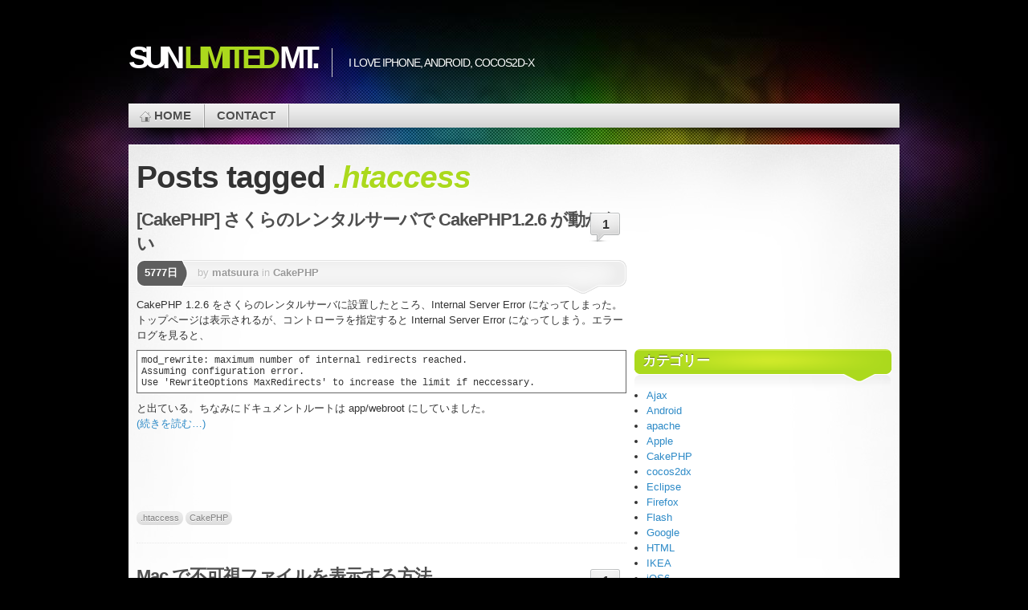

--- FILE ---
content_type: text/html; charset=UTF-8
request_url: http://blog.syuhari.jp/archives/tag/htaccess
body_size: 48261
content:

<!DOCTYPE html>
<html dir="ltr" lang="ja">

<head profile="http://gmpg.org/xfn/11">
<meta http-equiv="Content-Type" content="text/html; charset=UTF-8" />

<title>.htaccess | Sun Limited Mt.</title>

<link rel="stylesheet" type="text/css" media="all" href="http://blog.syuhari.jp/wp-content/themes/mystique/style.css" />
<link rel="pingback" href="http://blog.syuhari.jp/xmlrpc.php" />
<link rel="pingback" href="http://blog.syuhari.jp/xmlrpc.php" />


<link rel="alternate" type="application/rss+xml" title="Sun Limited Mt. &raquo; フィード" href="http://blog.syuhari.jp/feed" />
<link rel="alternate" type="application/rss+xml" title="Sun Limited Mt. &raquo; コメントフィード" href="http://blog.syuhari.jp/comments/feed" />
<link rel="alternate" type="application/rss+xml" title="Sun Limited Mt. &raquo; .htaccess タグのフィード" href="http://blog.syuhari.jp/archives/tag/htaccess/feed" />
<link rel='stylesheet' id='tweetable-frontend-css'  href='http://blog.syuhari.jp/wp-content/plugins/tweetable/main_css.css?ver=3.0.1' type='text/css' media='all' />
<link rel='stylesheet' id='contact-form-7-css'  href='http://blog.syuhari.jp/wp-content/plugins/contact-form-7/styles.css?ver=2.4.1' type='text/css' media='all' />
<script type='text/javascript' src='http://blog.syuhari.jp/wp-includes/js/jquery/jquery.js?ver=1.4.2'></script>
<link rel="EditURI" type="application/rsd+xml" title="RSD" href="http://blog.syuhari.jp/xmlrpc.php?rsd" />
<link rel="wlwmanifest" type="application/wlwmanifest+xml" href="http://blog.syuhari.jp/wp-includes/wlwmanifest.xml" /> 
<link rel='index' title='Sun Limited Mt.' href='http://blog.syuhari.jp' />
<meta name="generator" content="WordPress 3.0.1" />

<!-- All in One SEO Pack 1.6.12.2 by Michael Torbert of Semper Fi Web Design[163,198] -->
<link rel="canonical" href="http://blog.syuhari.jp/archives/tag/htaccess" />
<!-- /all in one seo pack -->
<script>
jQuery(function() {
    var list;
    jQuery('a[href^="http"]').not('[href^="http://'+location.hostname+'"]').each(function () {
        list += this.href +"¥n";
        jQuery(this).attr('target', '_blank');
    });
});
</script>

<link rel="alternate" media="handheld" href="http://blog.syuhari.jp/archives/tag/htaccess" />

</head>
<body class="archive tag tag-htaccess col-2-right fixed browser-chrome">

 
 <!-- page -->
 <div id="page">

    <div id="page-ext">

    <!-- header -->
    <div id="header">
      <div class="page-content">
        <div id="site-title" class="clear-block">
          <div id="logo"><a href="http://blog.syuhari.jp">Sun <span class="alt">Limited</span> Mt.</a></div>          <div class="headline">I love iPhone, Android, Cocos2d-x</div>        </div>
      </div>

      <div class="shadow-left page-content">
        <div class="shadow-right nav nav-main">
          <div class="menu-menu-pages-container"><ul id="menu-menu-pages" class="menu fadeThis clear-block"><li class="home "><a href="http://blog.syuhari.jp/" title="Home Page">Home<span class="p"></span></a></li><li class="page-contact"><a href="http://blog.syuhari.jp/contact" title="Contact">Contact<span class="p"></span></a></li></ul></div>        </div>
      </div>

    </div>
    <!-- /header -->

    <!-- main -->
    <div id="main" class="page-content">
      <div id="main-ext" class="clear-block">

  <!-- main content: primary + sidebar(s) -->
  <div id="mask-3" class="clear-block">
   <div id="mask-2">
    <div id="mask-1">

      <!-- primary content -->
      <div id="primary-content">

                <h1 class="title">Posts tagged <span class="alt">.htaccess</span></h1>

        
        
                        
  <!-- post -->
  <div id="post-2056" class="post-2056 post type-post hentry category-cakephp tag-htaccess tag-cakephp clear-block thumb-left count-1 odd author-matsuura first">

    <div class="post-details">

       
       <h2 class="title"><a href="http://blog.syuhari.jp/archives/2056" title="Permalink to [CakePHP] さくらのレンタルサーバで CakePHP1.2.6 が動かない" rel="bookmark">[CakePHP] さくらのレンタルサーバで CakePHP1.2.6 が動かない</a></h2>

              <a class="comments" href="http://blog.syuhari.jp/archives/2056#comments">1</a>
       
       <div class="post-std clear-block">

         <div class="post-date"><span class="ext">5777日</span></div>

         <div class="post-info">

           <span class="a">
            by <a href="http://blog.syuhari.jp/archives/author/matsuura/" title="Posts by matsuura" rel="author">matsuura</a>           </span>

           in <a href="http://blog.syuhari.jp/archives/category/cakephp" title="CakePHP の投稿をすべて表示" rel="category tag">CakePHP</a>         </div>
       </div>


       <div class="post-content clear-block">
         <p>CakePHP 1.2.6 をさくらのレンタルサーバに設置したところ、Internal Server Error になってしまった。トップページは表示されるが、コントローラを指定すると Internal Server Error になってしまう。エラーログを見ると、</p>
<pre style="border:1px solid #666; padding:5px;">
mod_rewrite: maximum number of internal redirects reached.
Assuming configuration error.
Use 'RewriteOptions MaxRedirects' to increase the limit if neccessary.
</pre>
<p>と出ている。ちなみにドキュメントルートは app/webroot にしていました。<br />
 <a href="http://blog.syuhari.jp/archives/2056#more-2056" class="more-link" target="_blank">(続きを読む&#8230;)</a></p>
<iframe src="http://www.facebook.com/plugins/like.php?href=http%3A%2F%2Fblog.syuhari.jp%2Farchives%2F2056&amp;layout=standard&amp;show_faces=true&amp;width=450&amp;action=like&amp;colorscheme=light&amp;height=80" scrolling="no" frameborder="0" style="border:none; overflow:hidden; width:450px; height:80px;" allowTransparency="true"></iframe>       </div>

              <div class="post-tags clear-block">
         <a href="http://blog.syuhari.jp/archives/tag/htaccess" rel="tag">.htaccess</a> <a href="http://blog.syuhari.jp/archives/tag/cakephp" rel="tag">CakePHP</a>       </div>
       
    </div>

    <div class="controls">  </div>
  </div>
  <!-- /post -->
                        
  <!-- post -->
  <div id="post-680" class="post-680 post type-post hentry category-mac tag-htaccess tag-age tag-app tag-apple tag-class tag-file tag-find tag-html tag-http tag-image tag-lan tag-log tag-mac tag-png tag-shell tag-terminal tag-tinktool tag-tool tag-upload clear-block thumb-left count-2 even alt author-matsuura">

    <div class="post-details">

       
       <h2 class="title"><a href="http://blog.syuhari.jp/archives/680" title="Permalink to Mac で不可視ファイルを表示する方法" rel="bookmark">Mac で不可視ファイルを表示する方法</a></h2>

              <a class="comments" href="http://blog.syuhari.jp/archives/680#comments">1</a>
       
       <div class="post-std clear-block">

         <div class="post-date"><span class="ext">6333日</span></div>

         <div class="post-info">

           <span class="a">
            by <a href="http://blog.syuhari.jp/archives/author/matsuura/" title="Posts by matsuura" rel="author">matsuura</a>           </span>

           in <a href="http://blog.syuhari.jp/archives/category/mac" title="Mac の投稿をすべて表示" rel="category tag">Mac</a>         </div>
       </div>


       <div class="post-content clear-block">
         <p>Mac で .htaccess などを Finder で見ようとしてもファイルが表示されません。ドットで始めるファイル名は不可視ファイルなので表示されなくなっています。ターミナルなどで ls -a などすれば見えるのですが、Finder  で表示されないのは、何かと不便なので表示する方法を調べたのでメモです。<br />
 <a href="http://blog.syuhari.jp/archives/680#more-680" class="more-link" target="_blank">(続きを読む&#8230;)</a></p>
<iframe src="http://www.facebook.com/plugins/like.php?href=http%3A%2F%2Fblog.syuhari.jp%2Farchives%2F680&amp;layout=standard&amp;show_faces=true&amp;width=450&amp;action=like&amp;colorscheme=light&amp;height=80" scrolling="no" frameborder="0" style="border:none; overflow:hidden; width:450px; height:80px;" allowTransparency="true"></iframe>       </div>

              <div class="post-tags clear-block">
         <a href="http://blog.syuhari.jp/archives/tag/htaccess" rel="tag">.htaccess</a> <a href="http://blog.syuhari.jp/archives/tag/age" rel="tag">age</a> <a href="http://blog.syuhari.jp/archives/tag/app" rel="tag">app</a> <a href="http://blog.syuhari.jp/archives/tag/apple" rel="tag">Apple</a> <a href="http://blog.syuhari.jp/archives/tag/class" rel="tag">class</a> <a href="http://blog.syuhari.jp/archives/tag/file" rel="tag">file</a> <a href="http://blog.syuhari.jp/archives/tag/find" rel="tag">find</a> <a href="http://blog.syuhari.jp/archives/tag/html" rel="tag">HTML</a> <a href="http://blog.syuhari.jp/archives/tag/http" rel="tag">http</a> <a href="http://blog.syuhari.jp/archives/tag/image" rel="tag">image</a> <a href="http://blog.syuhari.jp/archives/tag/lan" rel="tag">LAN</a> <a href="http://blog.syuhari.jp/archives/tag/log" rel="tag">log</a> <a href="http://blog.syuhari.jp/archives/tag/mac" rel="tag">Mac</a> <a href="http://blog.syuhari.jp/archives/tag/png" rel="tag">png</a> <a href="http://blog.syuhari.jp/archives/tag/shell" rel="tag">shell</a> <a href="http://blog.syuhari.jp/archives/tag/terminal" rel="tag">Terminal</a> <a href="http://blog.syuhari.jp/archives/tag/tinktool" rel="tag">TinkTool</a> <a href="http://blog.syuhari.jp/archives/tag/tool" rel="tag">tool</a> <a href="http://blog.syuhari.jp/archives/tag/upload" rel="tag">upload</a>       </div>
       
    </div>

    <div class="controls">  </div>
  </div>
  <!-- /post -->
                        
  <!-- post -->
  <div id="post-459" class="post-459 post type-post hentry category-symfony tag-htaccess tag-age tag-apache tag-app tag-askeet tag-cache tag-class tag-conf tag-config tag-css tag-database tag-ec tag-file tag-form tag-function tag-http tag-httpdconf tag-ie tag-image tag-ini tag-install tag-layout tag-log tag-pear tag-php tag-plugin tag-png tag-routing tag-schema tag-security tag-server tag-shell tag-symfony tag-tab tag-template tag-test tag-upload tag-view tag-xml tag-yml clear-block thumb-left count-3 odd author-matsuura">

    <div class="post-details">

       
       <h2 class="title"><a href="http://blog.syuhari.jp/archives/459" title="Permalink to [symfony] askeet 1日目" rel="bookmark">[symfony] askeet 1日目</a></h2>

              <a class="comments" href="http://blog.syuhari.jp/archives/459#comments">4</a>
       
       <div class="post-std clear-block">

         <div class="post-date"><span class="ext">6411日</span></div>

         <div class="post-info">

           <span class="a">
            by <a href="http://blog.syuhari.jp/archives/author/matsuura/" title="Posts by matsuura" rel="author">matsuura</a>           </span>

           in <a href="http://blog.syuhari.jp/archives/category/symfony" title="symfony の投稿をすべて表示" rel="category tag">symfony</a>         </div>
       </div>


       <div class="post-content clear-block">
         <p>symfony を学習するために askeet を順番にやっていくことにしました。まずは1日目です。<br />
 <a href="http://blog.syuhari.jp/archives/459#more-459" class="more-link" target="_blank">(続きを読む&#8230;)</a></p>
<iframe src="http://www.facebook.com/plugins/like.php?href=http%3A%2F%2Fblog.syuhari.jp%2Farchives%2F459&amp;layout=standard&amp;show_faces=true&amp;width=450&amp;action=like&amp;colorscheme=light&amp;height=80" scrolling="no" frameborder="0" style="border:none; overflow:hidden; width:450px; height:80px;" allowTransparency="true"></iframe>       </div>

              <div class="post-tags clear-block">
         <a href="http://blog.syuhari.jp/archives/tag/htaccess" rel="tag">.htaccess</a> <a href="http://blog.syuhari.jp/archives/tag/age" rel="tag">age</a> <a href="http://blog.syuhari.jp/archives/tag/apache" rel="tag">apache</a> <a href="http://blog.syuhari.jp/archives/tag/app" rel="tag">app</a> <a href="http://blog.syuhari.jp/archives/tag/askeet" rel="tag">askeet</a> <a href="http://blog.syuhari.jp/archives/tag/cache" rel="tag">cache</a> <a href="http://blog.syuhari.jp/archives/tag/class" rel="tag">class</a> <a href="http://blog.syuhari.jp/archives/tag/conf" rel="tag">conf</a> <a href="http://blog.syuhari.jp/archives/tag/config" rel="tag">config</a> <a href="http://blog.syuhari.jp/archives/tag/css" rel="tag">css</a> <a href="http://blog.syuhari.jp/archives/tag/database" rel="tag">database</a> <a href="http://blog.syuhari.jp/archives/tag/ec" rel="tag">ec</a> <a href="http://blog.syuhari.jp/archives/tag/file" rel="tag">file</a> <a href="http://blog.syuhari.jp/archives/tag/form" rel="tag">form</a> <a href="http://blog.syuhari.jp/archives/tag/function" rel="tag">function</a> <a href="http://blog.syuhari.jp/archives/tag/http" rel="tag">http</a> <a href="http://blog.syuhari.jp/archives/tag/httpdconf" rel="tag">httpd.conf</a> <a href="http://blog.syuhari.jp/archives/tag/ie" rel="tag">IE</a> <a href="http://blog.syuhari.jp/archives/tag/image" rel="tag">image</a> <a href="http://blog.syuhari.jp/archives/tag/ini" rel="tag">ini</a> <a href="http://blog.syuhari.jp/archives/tag/install" rel="tag">install</a> <a href="http://blog.syuhari.jp/archives/tag/layout" rel="tag">layout</a> <a href="http://blog.syuhari.jp/archives/tag/log" rel="tag">log</a> <a href="http://blog.syuhari.jp/archives/tag/pear" rel="tag">PEAR</a> <a href="http://blog.syuhari.jp/archives/tag/php" rel="tag">PHP</a> <a href="http://blog.syuhari.jp/archives/tag/plugin" rel="tag">plugin</a> <a href="http://blog.syuhari.jp/archives/tag/png" rel="tag">png</a> <a href="http://blog.syuhari.jp/archives/tag/routing" rel="tag">routing</a> <a href="http://blog.syuhari.jp/archives/tag/schema" rel="tag">schema</a> <a href="http://blog.syuhari.jp/archives/tag/security" rel="tag">security</a> <a href="http://blog.syuhari.jp/archives/tag/server" rel="tag">server</a> <a href="http://blog.syuhari.jp/archives/tag/shell" rel="tag">shell</a> <a href="http://blog.syuhari.jp/archives/tag/symfony" rel="tag">symfony</a> <a href="http://blog.syuhari.jp/archives/tag/tab" rel="tag">Tab</a> <a href="http://blog.syuhari.jp/archives/tag/template" rel="tag">template</a> <a href="http://blog.syuhari.jp/archives/tag/test" rel="tag">test</a> <a href="http://blog.syuhari.jp/archives/tag/upload" rel="tag">upload</a> <a href="http://blog.syuhari.jp/archives/tag/view" rel="tag">view</a> <a href="http://blog.syuhari.jp/archives/tag/xml" rel="tag">XML</a> <a href="http://blog.syuhari.jp/archives/tag/yml" rel="tag">yml</a>       </div>
       
    </div>

    <div class="controls">  </div>
  </div>
  <!-- /post -->
                        
  <!-- post -->
  <div id="post-162" class="post-162 post type-post hentry category-php tag-htaccess tag-ec tag-error tag-function tag-http tag-ini tag-php tag-phpini tag-tab tag-8 clear-block thumb-left count-4 even alt author-matsuura">

    <div class="post-details">

       
       <h2 class="title"><a href="http://blog.syuhari.jp/archives/162" title="Permalink to .htaccess で error_reporting を設定するときの注意点" rel="bookmark">.htaccess で error_reporting を設定するときの注意点</a></h2>

              <a class="comments" href="http://blog.syuhari.jp/archives/162#comments">5</a>
       
       <div class="post-std clear-block">

         <div class="post-date"><span class="ext">6594日</span></div>

         <div class="post-info">

           <span class="a">
            by <a href="http://blog.syuhari.jp/archives/author/matsuura/" title="Posts by matsuura" rel="author">matsuura</a>           </span>

           in <a href="http://blog.syuhari.jp/archives/category/php" title="PHP の投稿をすべて表示" rel="category tag">PHP</a>         </div>
       </div>


       <div class="post-content clear-block">
         <p>.htaccess で PHP が出力するエラー表示を制御するには E_ALL などの定数は使えないので、ビット値で指定する必要があります。</p>
<p>E_ALL &amp; ~E_NOTICE を設定する場合<br />
php.ini<br />
<code> error_reporting = E_ALL &amp; ~E_NOTICE</code></p>
<p>php コード内<br />
<code>error_reporting(E_ALL ^ E_NOTICE);</code></p>
<p>.htaccess<br />
<code>php_value error_reporting 6135</code></p>
<p>error_reporting に設定する値は <a href="http://jp2.php.net/manual/ja/function.error-reporting.php" target="_blank" class="liexternal">PHP: error_reporting &#8211; Manual</a> を参照するといいでしょう。</p>
<table border="1">
<tbody>
<tr>
<th>値</th>
<th>定数</th>
</tr>
<tr>
<td>1</td>
<td>E_ERROR</td>
</tr>
<tr>
<td>2</td>
<td>E_WARNING</td>
</tr>
<tr>
<td>4</td>
<td>E_PARSE</td>
</tr>
<tr>
<td>8</td>
<td>E_NOTICE</td>
</tr>
<tr>
<td>16</td>
<td>E_CORE_ERROR</td>
</tr>
<tr>
<td>32</td>
<td>E_CORE_WARNING</td>
</tr>
<tr>
<td>64</td>
<td>E_COMPILE_ERROR</td>
</tr>
<tr>
<td>128</td>
<td>E_COMPILE_WARNING</td>
</tr>
<tr>
<td>256</td>
<td>E_USER_ERROR</td>
</tr>
<tr>
<td>512</td>
<td>E_USER_WARNING</td>
</tr>
<tr>
<td>1024</td>
<td>E_USER_NOTICE</td>
</tr>
<tr>
<td>6143</td>
<td>E_ALL</td>
</tr>
<tr>
<td>2048</td>
<td>E_STRICT</td>
</tr>
<tr>
<td>4096</td>
<td>E_RECOVERABLE_ERROR</td>
</tr>
</tbody>
</table>
<p>ちなみに E_ALL &amp; ~E_NOTICE の値が 6135 になる理由は E_ALL の値が 6143、E_NOTICE の値が 8 なので 6143-8=6135 になります。（または E_NOTICE と E_STRICT 以外の値を足した数が 6135 になります。</p>
<p>私は開発中は E_NOTICE も表示するようにしていますが、結構表示させない人が多いようで人のコードを修正するときなど Notice エラーが出て困ることがあります。E_NOTICE を表示するようにしておくと未定義の変数などバグの元になりやすいものを教えてくれるのでお勧めです。</p>
<p>また、開発終了して本番運用するときにはブラウザにエラーを出力しないように<br />
<code>error_reporting(0);</code><br />
を設定しておくことを忘れずに！<br />
その際も PHP のエラーはエラーログに記録されるようにしておかないのも忘れずに。</p>
<iframe src="http://www.facebook.com/plugins/like.php?href=http%3A%2F%2Fblog.syuhari.jp%2Farchives%2F162&amp;layout=standard&amp;show_faces=true&amp;width=450&amp;action=like&amp;colorscheme=light&amp;height=80" scrolling="no" frameborder="0" style="border:none; overflow:hidden; width:450px; height:80px;" allowTransparency="true"></iframe>       </div>

              <div class="post-tags clear-block">
         <a href="http://blog.syuhari.jp/archives/tag/htaccess" rel="tag">.htaccess</a> <a href="http://blog.syuhari.jp/archives/tag/ec" rel="tag">ec</a> <a href="http://blog.syuhari.jp/archives/tag/error" rel="tag">error</a> <a href="http://blog.syuhari.jp/archives/tag/function" rel="tag">function</a> <a href="http://blog.syuhari.jp/archives/tag/http" rel="tag">http</a> <a href="http://blog.syuhari.jp/archives/tag/ini" rel="tag">ini</a> <a href="http://blog.syuhari.jp/archives/tag/php" rel="tag">PHP</a> <a href="http://blog.syuhari.jp/archives/tag/phpini" rel="tag">php.ini</a> <a href="http://blog.syuhari.jp/archives/tag/tab" rel="tag">Tab</a> <a href="http://blog.syuhari.jp/archives/tag/%e6%9c%ac" rel="tag">本</a>       </div>
       
    </div>

    <div class="controls">  </div>
  </div>
  <!-- /post -->
                        
  <!-- post -->
  <div id="post-128" class="post-128 post type-post hentry category-openpne tag-htaccess tag-admin tag-app tag-class tag-conf tag-config tag-disable tag-ec tag-global tag-html tag-http tag-https tag-lan tag-log tag-openpne tag-php tag-ssl tag-url clear-block thumb-left count-5 odd author-matsuura last">

    <div class="post-details">

       
       <h2 class="title"><a href="http://blog.syuhari.jp/archives/128" title="Permalink to OpenPNE 管理画面を別ディレクトリにする" rel="bookmark">OpenPNE 管理画面を別ディレクトリにする</a></h2>

              <a class="comments" href="http://blog.syuhari.jp/archives/128#comments">1</a>
       
       <div class="post-std clear-block">

         <div class="post-date"><span class="ext">6654日</span></div>

         <div class="post-info">

           <span class="a">
            by <a href="http://blog.syuhari.jp/archives/author/matsuura/" title="Posts by matsuura" rel="author">matsuura</a>           </span>

           in <a href="http://blog.syuhari.jp/archives/category/openpne" title="OpenPNE の投稿をすべて表示" rel="category tag">OpenPNE</a>         </div>
       </div>


       <div class="post-content clear-block">
         <p>OpenPNE の管理画面の URL は</p>
<p>http://www.example.com/?m=admin</p>
<p>という URL になります。<br />
これは SNS の URL</p>
<p>http://www.example.com/?m=pc</p>
<p>などと同じ index.php を使用しています。</p>
<p>このため、管理画面だけ IP アドレス制限をしたいなどという場合に、.htaccess などで制限ができません。</p>
<p>OpenPNE のセットアップマニュアルには 「6-3. 管理画面を別ドメインで運用する (オプション)」という内容で別ドメインで運用する方法が紹介されています。</p>
<p>しかし、レンタルサーバなどでバーチャルドメインなどが使用できない場合に管理画面を別ディレクトリにして .htaccess などでIPアドレス制限や Basic 認証をかけられるようにする方法です。</p>
<pre>- OPENPNE_DIR
  ├ bin
  ├ lib
  ├ var
  ├ webapp
  ├ webapp_ext
  ├ webapp_biz
  └ config.php
- public_html
  ├ config.inc.php
  ├ index.php</pre>
<p>の public_html 以下のファイルを public_html/admin ディレクトリ以下にコピーする</p>
<pre>-public_html
  ├  admin  (管理画面のディレクトリ名)
　　  ├ config.inc.php
  　　├ index.php
　　　・
　　　・
　　　・</pre>
<p>コピーした public_html/admin/config.inc.php を書き換える</p>
<pre class="code">&lt; ?php
/**
 * @copyright 2005-2007 OpenPNE Project
 * @license   http://www.php.net/license/3_01.txt PHP License 3.01
 */

define('OPENPNE_DIR', realpath('../../'));        // ディレクトリ階層が違うので合わせるために変更する
require_once OPENPNE_DIR . '/config.php';

// 管理画面のベースURL設定
define('OPENPNE_ADMIN_URL', 'http://www.exmaple.com/admin/');

// 無効にするモジュール
$GLOBALS['_OPENPNE_DISABLE_MODULES'] = array('pc', 'ktai');

?&gt;</pre>
<p>これで、htt://www.exmple.com/admin/?m=admin でアクセスできるようになります。</p>
<p>注意点は ?m=admin をつけないとアクセスできません。<br />
また、元の http://www.example.com/?m=admin でアクセスできないように</p>
<pre class="code">// 無効にするモジュール
$GLOBALS['_OPENPNE_DISABLE_MODULES'] = array('admin', 'setup');</pre>
<p>を public_html/config.inc.php に追加してください。</p>
<p>また、前回のエントリで紹介した 「<a href="http://www.syuhari.jp/blog/archives/127" target="_blank" class="liinternal">特定ページを SSL で接続する</a>」 で管理画面を SSL で接続する設定をしている場合は</p>
<pre class="code">// 管理画面のベースURL設定
define('OPENPNE_ADMIN_URL', 'https://www.exmaple.com/admin/');</pre>
<p>のように URL も忘れずに https にしておかないとアクセスできなくなります。</p>
<iframe src="http://www.facebook.com/plugins/like.php?href=http%3A%2F%2Fblog.syuhari.jp%2Farchives%2F128&amp;layout=standard&amp;show_faces=true&amp;width=450&amp;action=like&amp;colorscheme=light&amp;height=80" scrolling="no" frameborder="0" style="border:none; overflow:hidden; width:450px; height:80px;" allowTransparency="true"></iframe>       </div>

              <div class="post-tags clear-block">
         <a href="http://blog.syuhari.jp/archives/tag/htaccess" rel="tag">.htaccess</a> <a href="http://blog.syuhari.jp/archives/tag/admin" rel="tag">admin</a> <a href="http://blog.syuhari.jp/archives/tag/app" rel="tag">app</a> <a href="http://blog.syuhari.jp/archives/tag/class" rel="tag">class</a> <a href="http://blog.syuhari.jp/archives/tag/conf" rel="tag">conf</a> <a href="http://blog.syuhari.jp/archives/tag/config" rel="tag">config</a> <a href="http://blog.syuhari.jp/archives/tag/disable" rel="tag">disable</a> <a href="http://blog.syuhari.jp/archives/tag/ec" rel="tag">ec</a> <a href="http://blog.syuhari.jp/archives/tag/global" rel="tag">global</a> <a href="http://blog.syuhari.jp/archives/tag/html" rel="tag">HTML</a> <a href="http://blog.syuhari.jp/archives/tag/http" rel="tag">http</a> <a href="http://blog.syuhari.jp/archives/tag/https" rel="tag">https</a> <a href="http://blog.syuhari.jp/archives/tag/lan" rel="tag">LAN</a> <a href="http://blog.syuhari.jp/archives/tag/log" rel="tag">log</a> <a href="http://blog.syuhari.jp/archives/tag/openpne" rel="tag">OpenPNE</a> <a href="http://blog.syuhari.jp/archives/tag/php" rel="tag">PHP</a> <a href="http://blog.syuhari.jp/archives/tag/ssl" rel="tag">ssl</a> <a href="http://blog.syuhari.jp/archives/tag/url" rel="tag">URL</a>       </div>
       
    </div>

    <div class="controls">  </div>
  </div>
  <!-- /post -->
        
                <div class="page-navi clear-block">
          <div class="alignleft"></div>
          <div class="alignright"></div>
        </div>
        
        
      </div>
      <!-- /primary content -->

      
  <!-- 1st sidebar -->
  <div id="sidebar">

    <ul class="blocks">

      <li class="block"><div class="block-content block-widget_text clear-block" id="instance-text-5">			<div class="textwidget"><script type="text/javascript"><!--
google_ad_client = "ca-pub-2561054409156872";
/* 200x200, 作成済み 09/02/04 */
google_ad_slot = "4001340081";
google_ad_width = 200;
google_ad_height = 200;
//-->
</script>
<script type="text/javascript"
src="http://pagead2.googlesyndication.com/pagead/show_ads.js">
</script></div>
		</div></li><li class="block"><div class="block-content block-widget_categories clear-block" id="instance-categories-77966281"><div class="title"><h3>カテゴリー</h3><div class="bl"></div><div class="br"></div></div>		<ul>
	<li class="cat-item cat-item-21"><a href="http://blog.syuhari.jp/archives/category/ajax" title="Ajax に含まれる投稿をすべて表示">Ajax</a>
</li>
	<li class="cat-item cat-item-447"><a href="http://blog.syuhari.jp/archives/category/android" title="Android に含まれる投稿をすべて表示">Android</a>
</li>
	<li class="cat-item cat-item-127"><a href="http://blog.syuhari.jp/archives/category/apache" title="apache に含まれる投稿をすべて表示">apache</a>
</li>
	<li class="cat-item cat-item-265"><a href="http://blog.syuhari.jp/archives/category/apple" title="Apple に含まれる投稿をすべて表示">Apple</a>
</li>
	<li class="cat-item cat-item-3"><a href="http://blog.syuhari.jp/archives/category/cakephp" title="CakePHP に含まれる投稿をすべて表示">CakePHP</a>
</li>
	<li class="cat-item cat-item-689"><a href="http://blog.syuhari.jp/archives/category/cocos2dx" title="cocos2dx に含まれる投稿をすべて表示">cocos2dx</a>
</li>
	<li class="cat-item cat-item-22"><a href="http://blog.syuhari.jp/archives/category/eclipse" title="Eclipse に含まれる投稿をすべて表示">Eclipse</a>
</li>
	<li class="cat-item cat-item-18"><a href="http://blog.syuhari.jp/archives/category/firefox" title="Firefox に含まれる投稿をすべて表示">Firefox</a>
</li>
	<li class="cat-item cat-item-221"><a href="http://blog.syuhari.jp/archives/category/flash" title="Flash に含まれる投稿をすべて表示">Flash</a>
</li>
	<li class="cat-item cat-item-19"><a href="http://blog.syuhari.jp/archives/category/google" title="Google に含まれる投稿をすべて表示">Google</a>
</li>
	<li class="cat-item cat-item-11"><a href="http://blog.syuhari.jp/archives/category/html" title="HTML に含まれる投稿をすべて表示">HTML</a>
</li>
	<li class="cat-item cat-item-141"><a href="http://blog.syuhari.jp/archives/category/ikea" title="IKEA に含まれる投稿をすべて表示">IKEA</a>
</li>
	<li class="cat-item cat-item-690"><a href="http://blog.syuhari.jp/archives/category/ios6" title="iOS6 に含まれる投稿をすべて表示">iOS6</a>
</li>
	<li class="cat-item cat-item-662"><a href="http://blog.syuhari.jp/archives/category/ipad" title="iPad に含まれる投稿をすべて表示">iPad</a>
</li>
	<li class="cat-item cat-item-395"><a href="http://blog.syuhari.jp/archives/category/iphoneipod-touch" title="iPhone/iPod touch に含まれる投稿をすべて表示">iPhone/iPod touch</a>
</li>
	<li class="cat-item cat-item-12"><a href="http://blog.syuhari.jp/archives/category/javascript" title="JavaScript に含まれる投稿をすべて表示">JavaScript</a>
</li>
	<li class="cat-item cat-item-336"><a href="http://blog.syuhari.jp/archives/category/linux" title="Linux に含まれる投稿をすべて表示">Linux</a>
</li>
	<li class="cat-item cat-item-309"><a href="http://blog.syuhari.jp/archives/category/mac" title="Mac に含まれる投稿をすべて表示">Mac</a>
</li>
	<li class="cat-item cat-item-163"><a href="http://blog.syuhari.jp/archives/category/mysql" title="MySQL に含まれる投稿をすべて表示">MySQL</a>
</li>
	<li class="cat-item cat-item-391"><a href="http://blog.syuhari.jp/archives/category/objective-c" title="Objective-C に含まれる投稿をすべて表示">Objective-C</a>
</li>
	<li class="cat-item cat-item-15"><a href="http://blog.syuhari.jp/archives/category/openpne" title="OpenPNE に含まれる投稿をすべて表示">OpenPNE</a>
</li>
	<li class="cat-item cat-item-6"><a href="http://blog.syuhari.jp/archives/category/php" title="PHP に含まれる投稿をすべて表示">PHP</a>
</li>
	<li class="cat-item cat-item-267"><a href="http://blog.syuhari.jp/archives/category/postfix" title="Postfix に含まれる投稿をすべて表示">Postfix</a>
</li>
	<li class="cat-item cat-item-20"><a href="http://blog.syuhari.jp/archives/category/postgresql" title="PostgreSQL に含まれる投稿をすべて表示">PostgreSQL</a>
</li>
	<li class="cat-item cat-item-16"><a href="http://blog.syuhari.jp/archives/category/smarty" title="Smarty に含まれる投稿をすべて表示">Smarty</a>
</li>
	<li class="cat-item cat-item-245"><a href="http://blog.syuhari.jp/archives/category/soho" title="SOHO に含まれる投稿をすべて表示">SOHO</a>
</li>
	<li class="cat-item cat-item-13"><a href="http://blog.syuhari.jp/archives/category/sql" title="SQL に含まれる投稿をすべて表示">SQL</a>
</li>
	<li class="cat-item cat-item-349"><a href="http://blog.syuhari.jp/archives/category/subversion" title="Subversion に含まれる投稿をすべて表示">Subversion</a>
</li>
	<li class="cat-item cat-item-288"><a href="http://blog.syuhari.jp/archives/category/symfony" title="symfony に含まれる投稿をすべて表示">symfony</a>
</li>
	<li class="cat-item cat-item-551"><a href="http://blog.syuhari.jp/archives/category/twitter" title="twitter に含まれる投稿をすべて表示">twitter</a>
</li>
	<li class="cat-item cat-item-1"><a href="http://blog.syuhari.jp/archives/category/uncategorized" title="Uncategorized に含まれる投稿をすべて表示">Uncategorized</a>
</li>
	<li class="cat-item cat-item-9"><a href="http://blog.syuhari.jp/archives/category/windows" title="Windows に含まれる投稿をすべて表示">Windows</a>
</li>
	<li class="cat-item cat-item-10"><a href="http://blog.syuhari.jp/archives/category/wordpress" title="WordPress に含まれる投稿をすべて表示">WordPress</a>
</li>
	<li class="cat-item cat-item-17"><a href="http://blog.syuhari.jp/archives/category/x02ht" title="X02HT に含まれる投稿をすべて表示">X02HT</a>
</li>
	<li class="cat-item cat-item-24"><a href="http://blog.syuhari.jp/archives/category/%e3%81%9d%e3%81%ae%e4%bb%96" title="その他 に含まれる投稿をすべて表示">その他</a>
</li>
	<li class="cat-item cat-item-14"><a href="http://blog.syuhari.jp/archives/category/%e6%90%ba%e5%b8%af%e9%9b%bb%e8%a9%b1" title="携帯電話 に含まれる投稿をすべて表示">携帯電話</a>
</li>
	<li class="cat-item cat-item-25"><a href="http://blog.syuhari.jp/archives/category/%e9%98%aa%e7%a5%9e%e3%82%bf%e3%82%a4%e3%82%ac%e3%83%bc%e3%82%b9" title="阪神タイガース に含まれる投稿をすべて表示">阪神タイガース</a>
</li>
	<li class="cat-item cat-item-23"><a href="http://blog.syuhari.jp/archives/category/%e4%bd%9c%e6%88%90%e3%82%b5%e3%82%a4%e3%83%88" title="作成サイト に含まれる投稿をすべて表示">作成サイト</a>
</li>
	<li class="cat-item cat-item-8"><a href="http://blog.syuhari.jp/archives/category/%e6%9c%ac" title="本 に含まれる投稿をすべて表示">本</a>
</li>
		</ul>
</div></li><li class="block"><div class="block-content block-widget_archive clear-block" id="instance-archives-2"><div class="title"><h3>アーカイブ</h3><div class="bl"></div><div class="br"></div></div>		<ul>
			<li><a href='http://blog.syuhari.jp/archives/date/2014/03' title='2014年3月'>2014年3月</a></li>
	<li><a href='http://blog.syuhari.jp/archives/date/2014/02' title='2014年2月'>2014年2月</a></li>
	<li><a href='http://blog.syuhari.jp/archives/date/2013/09' title='2013年9月'>2013年9月</a></li>
	<li><a href='http://blog.syuhari.jp/archives/date/2013/06' title='2013年6月'>2013年6月</a></li>
	<li><a href='http://blog.syuhari.jp/archives/date/2013/03' title='2013年3月'>2013年3月</a></li>
	<li><a href='http://blog.syuhari.jp/archives/date/2013/02' title='2013年2月'>2013年2月</a></li>
	<li><a href='http://blog.syuhari.jp/archives/date/2013/01' title='2013年1月'>2013年1月</a></li>
	<li><a href='http://blog.syuhari.jp/archives/date/2012/10' title='2012年10月'>2012年10月</a></li>
	<li><a href='http://blog.syuhari.jp/archives/date/2012/08' title='2012年8月'>2012年8月</a></li>
	<li><a href='http://blog.syuhari.jp/archives/date/2010/12' title='2010年12月'>2010年12月</a></li>
	<li><a href='http://blog.syuhari.jp/archives/date/2010/11' title='2010年11月'>2010年11月</a></li>
	<li><a href='http://blog.syuhari.jp/archives/date/2010/10' title='2010年10月'>2010年10月</a></li>
	<li><a href='http://blog.syuhari.jp/archives/date/2010/09' title='2010年9月'>2010年9月</a></li>
	<li><a href='http://blog.syuhari.jp/archives/date/2010/08' title='2010年8月'>2010年8月</a></li>
	<li><a href='http://blog.syuhari.jp/archives/date/2010/07' title='2010年7月'>2010年7月</a></li>
	<li><a href='http://blog.syuhari.jp/archives/date/2010/06' title='2010年6月'>2010年6月</a></li>
	<li><a href='http://blog.syuhari.jp/archives/date/2010/05' title='2010年5月'>2010年5月</a></li>
	<li><a href='http://blog.syuhari.jp/archives/date/2010/04' title='2010年4月'>2010年4月</a></li>
	<li><a href='http://blog.syuhari.jp/archives/date/2010/03' title='2010年3月'>2010年3月</a></li>
	<li><a href='http://blog.syuhari.jp/archives/date/2010/02' title='2010年2月'>2010年2月</a></li>
	<li><a href='http://blog.syuhari.jp/archives/date/2010/01' title='2010年1月'>2010年1月</a></li>
	<li><a href='http://blog.syuhari.jp/archives/date/2009/12' title='2009年12月'>2009年12月</a></li>
	<li><a href='http://blog.syuhari.jp/archives/date/2009/11' title='2009年11月'>2009年11月</a></li>
	<li><a href='http://blog.syuhari.jp/archives/date/2009/10' title='2009年10月'>2009年10月</a></li>
	<li><a href='http://blog.syuhari.jp/archives/date/2009/09' title='2009年9月'>2009年9月</a></li>
	<li><a href='http://blog.syuhari.jp/archives/date/2009/08' title='2009年8月'>2009年8月</a></li>
	<li><a href='http://blog.syuhari.jp/archives/date/2009/07' title='2009年7月'>2009年7月</a></li>
	<li><a href='http://blog.syuhari.jp/archives/date/2009/06' title='2009年6月'>2009年6月</a></li>
	<li><a href='http://blog.syuhari.jp/archives/date/2009/05' title='2009年5月'>2009年5月</a></li>
	<li><a href='http://blog.syuhari.jp/archives/date/2009/04' title='2009年4月'>2009年4月</a></li>
	<li><a href='http://blog.syuhari.jp/archives/date/2009/03' title='2009年3月'>2009年3月</a></li>
	<li><a href='http://blog.syuhari.jp/archives/date/2009/02' title='2009年2月'>2009年2月</a></li>
	<li><a href='http://blog.syuhari.jp/archives/date/2009/01' title='2009年1月'>2009年1月</a></li>
	<li><a href='http://blog.syuhari.jp/archives/date/2008/12' title='2008年12月'>2008年12月</a></li>
	<li><a href='http://blog.syuhari.jp/archives/date/2008/11' title='2008年11月'>2008年11月</a></li>
	<li><a href='http://blog.syuhari.jp/archives/date/2008/10' title='2008年10月'>2008年10月</a></li>
	<li><a href='http://blog.syuhari.jp/archives/date/2008/09' title='2008年9月'>2008年9月</a></li>
	<li><a href='http://blog.syuhari.jp/archives/date/2008/08' title='2008年8月'>2008年8月</a></li>
	<li><a href='http://blog.syuhari.jp/archives/date/2008/07' title='2008年7月'>2008年7月</a></li>
	<li><a href='http://blog.syuhari.jp/archives/date/2008/06' title='2008年6月'>2008年6月</a></li>
	<li><a href='http://blog.syuhari.jp/archives/date/2008/05' title='2008年5月'>2008年5月</a></li>
	<li><a href='http://blog.syuhari.jp/archives/date/2008/04' title='2008年4月'>2008年4月</a></li>
	<li><a href='http://blog.syuhari.jp/archives/date/2008/03' title='2008年3月'>2008年3月</a></li>
	<li><a href='http://blog.syuhari.jp/archives/date/2008/02' title='2008年2月'>2008年2月</a></li>
	<li><a href='http://blog.syuhari.jp/archives/date/2008/01' title='2008年1月'>2008年1月</a></li>
	<li><a href='http://blog.syuhari.jp/archives/date/2007/12' title='2007年12月'>2007年12月</a></li>
	<li><a href='http://blog.syuhari.jp/archives/date/2007/11' title='2007年11月'>2007年11月</a></li>
	<li><a href='http://blog.syuhari.jp/archives/date/2007/10' title='2007年10月'>2007年10月</a></li>
	<li><a href='http://blog.syuhari.jp/archives/date/2007/09' title='2007年9月'>2007年9月</a></li>
	<li><a href='http://blog.syuhari.jp/archives/date/2007/08' title='2007年8月'>2007年8月</a></li>
	<li><a href='http://blog.syuhari.jp/archives/date/2007/07' title='2007年7月'>2007年7月</a></li>
	<li><a href='http://blog.syuhari.jp/archives/date/2007/06' title='2007年6月'>2007年6月</a></li>
		</ul>
</div></li><li class="block"><div class="block-content block-widget_text clear-block" id="instance-text-4">			<div class="textwidget"><script src="http://widgets.twimg.com/j/2/widget.js"></script>
<script>
new TWTR.Widget({
  version: 2,
  type: 'profile',
  rpp: 4,
  interval: 6000,
  width: 200,
  height: 300,
  theme: {
    shell: {
      background: '#333333',
      color: '#ffffff'
    },
    tweets: {
      background: '#000000',
      color: '#ffffff',
      links: '#4aed05'
    }
  },
  features: {
    scrollbar: false,
    loop: false,
    live: false,
    hashtags: true,
    timestamp: true,
    avatars: false,
    behavior: 'all'
  }
}).render().setUser('syuhari').start();
</script></div>
		</div></li><li class="block"><div class="block-content block-widget_tag_cloud clear-block" id="instance-tag_cloud-2"><div class="title"><h3>タグ</h3><div class="bl"></div><div class="br"></div></div><div><a href='http://blog.syuhari.jp/archives/tag/action' class='tag-link-139' title='28件のトピック' style='font-size: 8pt;'>action</a>
<a href='http://blog.syuhari.jp/archives/tag/age' class='tag-link-196' title='150件のトピック' style='font-size: 18.181818181818pt;'>age</a>
<a href='http://blog.syuhari.jp/archives/tag/amazon' class='tag-link-346' title='46件のトピック' style='font-size: 10.969696969697pt;'>Amazon</a>
<a href='http://blog.syuhari.jp/archives/tag/app' class='tag-link-357' title='82件のトピック' style='font-size: 14.505050505051pt;'>app</a>
<a href='http://blog.syuhari.jp/archives/tag/book' class='tag-link-100' title='76件のトピック' style='font-size: 14.080808080808pt;'>book</a>
<a href='http://blog.syuhari.jp/archives/tag/cakephp' class='tag-link-3' title='140件のトピック' style='font-size: 17.757575757576pt;'>CakePHP</a>
<a href='http://blog.syuhari.jp/archives/tag/cakephp12' class='tag-link-101' title='41件のトピック' style='font-size: 10.262626262626pt;'>cakephp1.2</a>
<a href='http://blog.syuhari.jp/archives/tag/class' class='tag-link-283' title='193件のトピック' style='font-size: 19.737373737374pt;'>class</a>
<a href='http://blog.syuhari.jp/archives/tag/cocoa' class='tag-link-390' title='29件のトピック' style='font-size: 8.2828282828283pt;'>Cocoa</a>
<a href='http://blog.syuhari.jp/archives/tag/conf' class='tag-link-129' title='41件のトピック' style='font-size: 10.262626262626pt;'>conf</a>
<a href='http://blog.syuhari.jp/archives/tag/config' class='tag-link-228' title='33件のトピック' style='font-size: 8.989898989899pt;'>config</a>
<a href='http://blog.syuhari.jp/archives/tag/controller' class='tag-link-213' title='29件のトピック' style='font-size: 8.2828282828283pt;'>controller</a>
<a href='http://blog.syuhari.jp/archives/tag/date' class='tag-link-104' title='38件のトピック' style='font-size: 9.8383838383838pt;'>date</a>
<a href='http://blog.syuhari.jp/archives/tag/db' class='tag-link-232' title='57件のトピック' style='font-size: 12.242424242424pt;'>DB</a>
<a href='http://blog.syuhari.jp/archives/tag/ec' class='tag-link-370' title='164件のトピック' style='font-size: 18.747474747475pt;'>ec</a>
<a href='http://blog.syuhari.jp/archives/tag/file' class='tag-link-115' title='47件のトピック' style='font-size: 11.111111111111pt;'>file</a>
<a href='http://blog.syuhari.jp/archives/tag/find' class='tag-link-96' title='29件のトピック' style='font-size: 8.2828282828283pt;'>find</a>
<a href='http://blog.syuhari.jp/archives/tag/form' class='tag-link-103' title='34件のトピック' style='font-size: 9.1313131313131pt;'>form</a>
<a href='http://blog.syuhari.jp/archives/tag/function' class='tag-link-215' title='63件のトピック' style='font-size: 12.949494949495pt;'>function</a>
<a href='http://blog.syuhari.jp/archives/tag/html' class='tag-link-11' title='133件のトピック' style='font-size: 17.474747474747pt;'>HTML</a>
<a href='http://blog.syuhari.jp/archives/tag/http' class='tag-link-128' title='283件のトピック' style='font-size: 22pt;'>http</a>
<a href='http://blog.syuhari.jp/archives/tag/ie' class='tag-link-148' title='106件のトピック' style='font-size: 16.060606060606pt;'>IE</a>
<a href='http://blog.syuhari.jp/archives/tag/image' class='tag-link-225' title='105件のトピック' style='font-size: 16.060606060606pt;'>image</a>
<a href='http://blog.syuhari.jp/archives/tag/ini' class='tag-link-301' title='29件のトピック' style='font-size: 8.2828282828283pt;'>ini</a>
<a href='http://blog.syuhari.jp/archives/tag/iphone' class='tag-link-389' title='129件のトピック' style='font-size: 17.191919191919pt;'>iPhone</a>
<a href='http://blog.syuhari.jp/archives/tag/ipod-touch' class='tag-link-400' title='71件のトピック' style='font-size: 13.656565656566pt;'>iPod touch</a>
<a href='http://blog.syuhari.jp/archives/tag/lan' class='tag-link-402' title='156件のトピック' style='font-size: 18.464646464646pt;'>LAN</a>
<a href='http://blog.syuhari.jp/archives/tag/link' class='tag-link-295' title='43件のトピック' style='font-size: 10.545454545455pt;'>link</a>
<a href='http://blog.syuhari.jp/archives/tag/log' class='tag-link-165' title='154件のトピック' style='font-size: 18.323232323232pt;'>log</a>
<a href='http://blog.syuhari.jp/archives/tag/mac' class='tag-link-309' title='53件のトピック' style='font-size: 11.818181818182pt;'>Mac</a>
<a href='http://blog.syuhari.jp/archives/tag/model' class='tag-link-112' title='50件のトピック' style='font-size: 11.535353535354pt;'>model</a>
<a href='http://blog.syuhari.jp/archives/tag/null' class='tag-link-191' title='37件のトピック' style='font-size: 9.6969696969697pt;'>null</a>
<a href='http://blog.syuhari.jp/archives/tag/objective-c' class='tag-link-391' title='41件のトピック' style='font-size: 10.262626262626pt;'>Objective-C</a>
<a href='http://blog.syuhari.jp/archives/tag/openpne' class='tag-link-15' title='29件のトピック' style='font-size: 8.2828282828283pt;'>OpenPNE</a>
<a href='http://blog.syuhari.jp/archives/tag/php' class='tag-link-6' title='213件のトピック' style='font-size: 20.30303030303pt;'>PHP</a>
<a href='http://blog.syuhari.jp/archives/tag/png' class='tag-link-224' title='50件のトピック' style='font-size: 11.535353535354pt;'>png</a>
<a href='http://blog.syuhari.jp/archives/tag/sql' class='tag-link-13' title='35件のトピック' style='font-size: 9.4141414141414pt;'>SQL</a>
<a href='http://blog.syuhari.jp/archives/tag/tab' class='tag-link-344' title='36件のトピック' style='font-size: 9.5555555555556pt;'>Tab</a>
<a href='http://blog.syuhari.jp/archives/tag/tag' class='tag-link-153' title='59件のトピック' style='font-size: 12.525252525253pt;'>tag</a>
<a href='http://blog.syuhari.jp/archives/tag/upload' class='tag-link-116' title='86件のトピック' style='font-size: 14.787878787879pt;'>upload</a>
<a href='http://blog.syuhari.jp/archives/tag/url' class='tag-link-358' title='66件のトピック' style='font-size: 13.232323232323pt;'>URL</a>
<a href='http://blog.syuhari.jp/archives/tag/view' class='tag-link-110' title='59件のトピック' style='font-size: 12.525252525253pt;'>view</a>
<a href='http://blog.syuhari.jp/archives/tag/word' class='tag-link-373' title='50件のトピック' style='font-size: 11.535353535354pt;'>Word</a>
<a href='http://blog.syuhari.jp/archives/tag/wordpress' class='tag-link-10' title='56件のトピック' style='font-size: 12.242424242424pt;'>WordPress</a>
<a href='http://blog.syuhari.jp/archives/tag/%e6%9c%ac' class='tag-link-8' title='83件のトピック' style='font-size: 14.505050505051pt;'>本</a></div>
</div></li>    </ul>

  </div>
  <!-- /1st sidebar -->
    </div>
   </div>
  </div>
  <!-- /main content -->


   </div>
 </div>
 <!-- /main -->

 
 <!-- footer -->
 <div class="shadow-left page-content">
   <div class="shadow-right">

     <div id="footer">

       <div id="copyright">

         <a href="http://blog.syuhari.jp/" title="Sun Limited Mt." rel="home"><strong>Sun Limited Mt.</strong></a>

         &copy; 2007 |

         Powered by <a href="http://wordpress.org/">WordPress</a> and Mystique theme by <a href="http://digitalnature.eu/themes/mystique/">digitalnature</a>
         <br />

         18 queries in 0.16 seconds
         (18.26M)                 

       </div>

     </div>

   </div>
 </div>
 <!-- /footer -->

 <a class="go-top" href="#page">Go to Top</a>

 </div>
 <!-- /page-ext -->

 </div>
 <!-- page -->

 <!-- 18 queries in 0.16 seconds -->
 <script type='text/javascript' src='http://blog.syuhari.jp/wp-content/plugins/contact-form-7/jquery.form.js?ver=2.47'></script>
<script type='text/javascript' src='http://blog.syuhari.jp/wp-content/plugins/contact-form-7/scripts.js?ver=2.4.1'></script>
<!--stats_footer_test--><script src="http://stats.wordpress.com/e-202603.js" type="text/javascript"></script>
<script type="text/javascript">
st_go({blog:'3350342',v:'ext',post:'0'});
var load_cmc = function(){linktracker_init(3350342,0,2);};
if ( typeof addLoadEvent != 'undefined' ) addLoadEvent(load_cmc);
else load_cmc();
</script>
</body>
</html>


--- FILE ---
content_type: text/html; charset=utf-8
request_url: https://www.google.com/recaptcha/api2/aframe
body_size: 268
content:
<!DOCTYPE HTML><html><head><meta http-equiv="content-type" content="text/html; charset=UTF-8"></head><body><script nonce="Ui0WbwtzWd6AS-ZjcHTKJA">/** Anti-fraud and anti-abuse applications only. See google.com/recaptcha */ try{var clients={'sodar':'https://pagead2.googlesyndication.com/pagead/sodar?'};window.addEventListener("message",function(a){try{if(a.source===window.parent){var b=JSON.parse(a.data);var c=clients[b['id']];if(c){var d=document.createElement('img');d.src=c+b['params']+'&rc='+(localStorage.getItem("rc::a")?sessionStorage.getItem("rc::b"):"");window.document.body.appendChild(d);sessionStorage.setItem("rc::e",parseInt(sessionStorage.getItem("rc::e")||0)+1);localStorage.setItem("rc::h",'1768774548152');}}}catch(b){}});window.parent.postMessage("_grecaptcha_ready", "*");}catch(b){}</script></body></html>